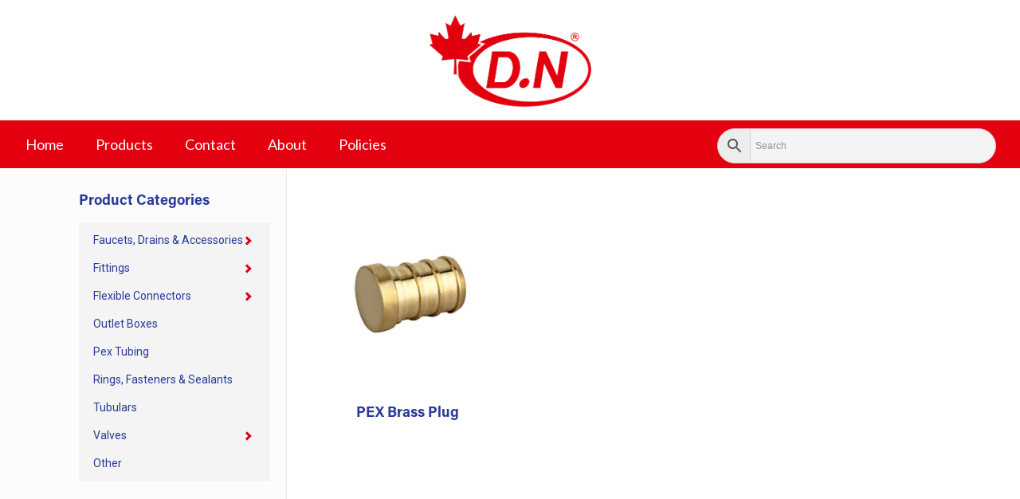

--- FILE ---
content_type: text/css
request_url: https://dngroup.ca/wp-content/themes/betheme-child/style.css?ver=21.9.5
body_size: 111
content:
/*
Theme Name: Betheme Child
Theme URI: https://themes.muffingroup.com/betheme
Author: Muffin group
Author URI: https://muffingroup.com
Description: Child Theme for Betheme
Template: betheme
Version: 1.6.2
*/
    @font-face {
    font-family: 'Acumin Pro Bold';
    font-style: normal;
    font-weight: normal;
    src: local('Acumin Pro Bold'), url('fonts/Acumin-BdPro.woff') format('woff');
    }
    @font-face {
    font-family: 'Proxima Nova Extra Condensed Light';
    font-style: normal;
    font-weight: normal;
    src: local('Proxima Nova Extra Condensed Light'), url('fonts/Mark Simonson  Proxima Nova Extra Condensed Light TheFontsMaster.com.woff') format('woff');
    }
    
.header-plain #Top_bar .top_bar_right {
	display: flex;
	flex-direction: column;
	justify-content: center;
}

.header-plain #Top_bar .top_bar_right .top_bar_right_wrapper {
    padding: 0 30px;
}
span.tagged_as {
    display: none !important;
}
.wpcf7 form.sent .wpcf7-response-output {
    color: #46b450;
    background: #46b45029;
}